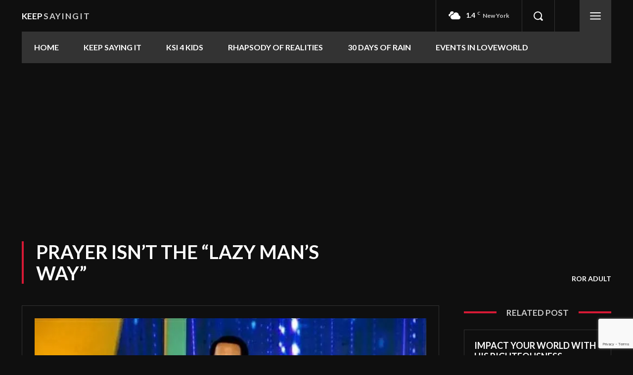

--- FILE ---
content_type: text/html; charset=utf-8
request_url: https://www.google.com/recaptcha/api2/anchor?ar=1&k=6LdaW6oiAAAAAFmmNGwS4qP67RMJU85Qy-I3qh6X&co=aHR0cHM6Ly9rZWVwc2F5aW5naXQuY29tOjQ0Mw..&hl=en&v=PoyoqOPhxBO7pBk68S4YbpHZ&size=invisible&anchor-ms=20000&execute-ms=30000&cb=mfdk7dpq73yy
body_size: 48757
content:
<!DOCTYPE HTML><html dir="ltr" lang="en"><head><meta http-equiv="Content-Type" content="text/html; charset=UTF-8">
<meta http-equiv="X-UA-Compatible" content="IE=edge">
<title>reCAPTCHA</title>
<style type="text/css">
/* cyrillic-ext */
@font-face {
  font-family: 'Roboto';
  font-style: normal;
  font-weight: 400;
  font-stretch: 100%;
  src: url(//fonts.gstatic.com/s/roboto/v48/KFO7CnqEu92Fr1ME7kSn66aGLdTylUAMa3GUBHMdazTgWw.woff2) format('woff2');
  unicode-range: U+0460-052F, U+1C80-1C8A, U+20B4, U+2DE0-2DFF, U+A640-A69F, U+FE2E-FE2F;
}
/* cyrillic */
@font-face {
  font-family: 'Roboto';
  font-style: normal;
  font-weight: 400;
  font-stretch: 100%;
  src: url(//fonts.gstatic.com/s/roboto/v48/KFO7CnqEu92Fr1ME7kSn66aGLdTylUAMa3iUBHMdazTgWw.woff2) format('woff2');
  unicode-range: U+0301, U+0400-045F, U+0490-0491, U+04B0-04B1, U+2116;
}
/* greek-ext */
@font-face {
  font-family: 'Roboto';
  font-style: normal;
  font-weight: 400;
  font-stretch: 100%;
  src: url(//fonts.gstatic.com/s/roboto/v48/KFO7CnqEu92Fr1ME7kSn66aGLdTylUAMa3CUBHMdazTgWw.woff2) format('woff2');
  unicode-range: U+1F00-1FFF;
}
/* greek */
@font-face {
  font-family: 'Roboto';
  font-style: normal;
  font-weight: 400;
  font-stretch: 100%;
  src: url(//fonts.gstatic.com/s/roboto/v48/KFO7CnqEu92Fr1ME7kSn66aGLdTylUAMa3-UBHMdazTgWw.woff2) format('woff2');
  unicode-range: U+0370-0377, U+037A-037F, U+0384-038A, U+038C, U+038E-03A1, U+03A3-03FF;
}
/* math */
@font-face {
  font-family: 'Roboto';
  font-style: normal;
  font-weight: 400;
  font-stretch: 100%;
  src: url(//fonts.gstatic.com/s/roboto/v48/KFO7CnqEu92Fr1ME7kSn66aGLdTylUAMawCUBHMdazTgWw.woff2) format('woff2');
  unicode-range: U+0302-0303, U+0305, U+0307-0308, U+0310, U+0312, U+0315, U+031A, U+0326-0327, U+032C, U+032F-0330, U+0332-0333, U+0338, U+033A, U+0346, U+034D, U+0391-03A1, U+03A3-03A9, U+03B1-03C9, U+03D1, U+03D5-03D6, U+03F0-03F1, U+03F4-03F5, U+2016-2017, U+2034-2038, U+203C, U+2040, U+2043, U+2047, U+2050, U+2057, U+205F, U+2070-2071, U+2074-208E, U+2090-209C, U+20D0-20DC, U+20E1, U+20E5-20EF, U+2100-2112, U+2114-2115, U+2117-2121, U+2123-214F, U+2190, U+2192, U+2194-21AE, U+21B0-21E5, U+21F1-21F2, U+21F4-2211, U+2213-2214, U+2216-22FF, U+2308-230B, U+2310, U+2319, U+231C-2321, U+2336-237A, U+237C, U+2395, U+239B-23B7, U+23D0, U+23DC-23E1, U+2474-2475, U+25AF, U+25B3, U+25B7, U+25BD, U+25C1, U+25CA, U+25CC, U+25FB, U+266D-266F, U+27C0-27FF, U+2900-2AFF, U+2B0E-2B11, U+2B30-2B4C, U+2BFE, U+3030, U+FF5B, U+FF5D, U+1D400-1D7FF, U+1EE00-1EEFF;
}
/* symbols */
@font-face {
  font-family: 'Roboto';
  font-style: normal;
  font-weight: 400;
  font-stretch: 100%;
  src: url(//fonts.gstatic.com/s/roboto/v48/KFO7CnqEu92Fr1ME7kSn66aGLdTylUAMaxKUBHMdazTgWw.woff2) format('woff2');
  unicode-range: U+0001-000C, U+000E-001F, U+007F-009F, U+20DD-20E0, U+20E2-20E4, U+2150-218F, U+2190, U+2192, U+2194-2199, U+21AF, U+21E6-21F0, U+21F3, U+2218-2219, U+2299, U+22C4-22C6, U+2300-243F, U+2440-244A, U+2460-24FF, U+25A0-27BF, U+2800-28FF, U+2921-2922, U+2981, U+29BF, U+29EB, U+2B00-2BFF, U+4DC0-4DFF, U+FFF9-FFFB, U+10140-1018E, U+10190-1019C, U+101A0, U+101D0-101FD, U+102E0-102FB, U+10E60-10E7E, U+1D2C0-1D2D3, U+1D2E0-1D37F, U+1F000-1F0FF, U+1F100-1F1AD, U+1F1E6-1F1FF, U+1F30D-1F30F, U+1F315, U+1F31C, U+1F31E, U+1F320-1F32C, U+1F336, U+1F378, U+1F37D, U+1F382, U+1F393-1F39F, U+1F3A7-1F3A8, U+1F3AC-1F3AF, U+1F3C2, U+1F3C4-1F3C6, U+1F3CA-1F3CE, U+1F3D4-1F3E0, U+1F3ED, U+1F3F1-1F3F3, U+1F3F5-1F3F7, U+1F408, U+1F415, U+1F41F, U+1F426, U+1F43F, U+1F441-1F442, U+1F444, U+1F446-1F449, U+1F44C-1F44E, U+1F453, U+1F46A, U+1F47D, U+1F4A3, U+1F4B0, U+1F4B3, U+1F4B9, U+1F4BB, U+1F4BF, U+1F4C8-1F4CB, U+1F4D6, U+1F4DA, U+1F4DF, U+1F4E3-1F4E6, U+1F4EA-1F4ED, U+1F4F7, U+1F4F9-1F4FB, U+1F4FD-1F4FE, U+1F503, U+1F507-1F50B, U+1F50D, U+1F512-1F513, U+1F53E-1F54A, U+1F54F-1F5FA, U+1F610, U+1F650-1F67F, U+1F687, U+1F68D, U+1F691, U+1F694, U+1F698, U+1F6AD, U+1F6B2, U+1F6B9-1F6BA, U+1F6BC, U+1F6C6-1F6CF, U+1F6D3-1F6D7, U+1F6E0-1F6EA, U+1F6F0-1F6F3, U+1F6F7-1F6FC, U+1F700-1F7FF, U+1F800-1F80B, U+1F810-1F847, U+1F850-1F859, U+1F860-1F887, U+1F890-1F8AD, U+1F8B0-1F8BB, U+1F8C0-1F8C1, U+1F900-1F90B, U+1F93B, U+1F946, U+1F984, U+1F996, U+1F9E9, U+1FA00-1FA6F, U+1FA70-1FA7C, U+1FA80-1FA89, U+1FA8F-1FAC6, U+1FACE-1FADC, U+1FADF-1FAE9, U+1FAF0-1FAF8, U+1FB00-1FBFF;
}
/* vietnamese */
@font-face {
  font-family: 'Roboto';
  font-style: normal;
  font-weight: 400;
  font-stretch: 100%;
  src: url(//fonts.gstatic.com/s/roboto/v48/KFO7CnqEu92Fr1ME7kSn66aGLdTylUAMa3OUBHMdazTgWw.woff2) format('woff2');
  unicode-range: U+0102-0103, U+0110-0111, U+0128-0129, U+0168-0169, U+01A0-01A1, U+01AF-01B0, U+0300-0301, U+0303-0304, U+0308-0309, U+0323, U+0329, U+1EA0-1EF9, U+20AB;
}
/* latin-ext */
@font-face {
  font-family: 'Roboto';
  font-style: normal;
  font-weight: 400;
  font-stretch: 100%;
  src: url(//fonts.gstatic.com/s/roboto/v48/KFO7CnqEu92Fr1ME7kSn66aGLdTylUAMa3KUBHMdazTgWw.woff2) format('woff2');
  unicode-range: U+0100-02BA, U+02BD-02C5, U+02C7-02CC, U+02CE-02D7, U+02DD-02FF, U+0304, U+0308, U+0329, U+1D00-1DBF, U+1E00-1E9F, U+1EF2-1EFF, U+2020, U+20A0-20AB, U+20AD-20C0, U+2113, U+2C60-2C7F, U+A720-A7FF;
}
/* latin */
@font-face {
  font-family: 'Roboto';
  font-style: normal;
  font-weight: 400;
  font-stretch: 100%;
  src: url(//fonts.gstatic.com/s/roboto/v48/KFO7CnqEu92Fr1ME7kSn66aGLdTylUAMa3yUBHMdazQ.woff2) format('woff2');
  unicode-range: U+0000-00FF, U+0131, U+0152-0153, U+02BB-02BC, U+02C6, U+02DA, U+02DC, U+0304, U+0308, U+0329, U+2000-206F, U+20AC, U+2122, U+2191, U+2193, U+2212, U+2215, U+FEFF, U+FFFD;
}
/* cyrillic-ext */
@font-face {
  font-family: 'Roboto';
  font-style: normal;
  font-weight: 500;
  font-stretch: 100%;
  src: url(//fonts.gstatic.com/s/roboto/v48/KFO7CnqEu92Fr1ME7kSn66aGLdTylUAMa3GUBHMdazTgWw.woff2) format('woff2');
  unicode-range: U+0460-052F, U+1C80-1C8A, U+20B4, U+2DE0-2DFF, U+A640-A69F, U+FE2E-FE2F;
}
/* cyrillic */
@font-face {
  font-family: 'Roboto';
  font-style: normal;
  font-weight: 500;
  font-stretch: 100%;
  src: url(//fonts.gstatic.com/s/roboto/v48/KFO7CnqEu92Fr1ME7kSn66aGLdTylUAMa3iUBHMdazTgWw.woff2) format('woff2');
  unicode-range: U+0301, U+0400-045F, U+0490-0491, U+04B0-04B1, U+2116;
}
/* greek-ext */
@font-face {
  font-family: 'Roboto';
  font-style: normal;
  font-weight: 500;
  font-stretch: 100%;
  src: url(//fonts.gstatic.com/s/roboto/v48/KFO7CnqEu92Fr1ME7kSn66aGLdTylUAMa3CUBHMdazTgWw.woff2) format('woff2');
  unicode-range: U+1F00-1FFF;
}
/* greek */
@font-face {
  font-family: 'Roboto';
  font-style: normal;
  font-weight: 500;
  font-stretch: 100%;
  src: url(//fonts.gstatic.com/s/roboto/v48/KFO7CnqEu92Fr1ME7kSn66aGLdTylUAMa3-UBHMdazTgWw.woff2) format('woff2');
  unicode-range: U+0370-0377, U+037A-037F, U+0384-038A, U+038C, U+038E-03A1, U+03A3-03FF;
}
/* math */
@font-face {
  font-family: 'Roboto';
  font-style: normal;
  font-weight: 500;
  font-stretch: 100%;
  src: url(//fonts.gstatic.com/s/roboto/v48/KFO7CnqEu92Fr1ME7kSn66aGLdTylUAMawCUBHMdazTgWw.woff2) format('woff2');
  unicode-range: U+0302-0303, U+0305, U+0307-0308, U+0310, U+0312, U+0315, U+031A, U+0326-0327, U+032C, U+032F-0330, U+0332-0333, U+0338, U+033A, U+0346, U+034D, U+0391-03A1, U+03A3-03A9, U+03B1-03C9, U+03D1, U+03D5-03D6, U+03F0-03F1, U+03F4-03F5, U+2016-2017, U+2034-2038, U+203C, U+2040, U+2043, U+2047, U+2050, U+2057, U+205F, U+2070-2071, U+2074-208E, U+2090-209C, U+20D0-20DC, U+20E1, U+20E5-20EF, U+2100-2112, U+2114-2115, U+2117-2121, U+2123-214F, U+2190, U+2192, U+2194-21AE, U+21B0-21E5, U+21F1-21F2, U+21F4-2211, U+2213-2214, U+2216-22FF, U+2308-230B, U+2310, U+2319, U+231C-2321, U+2336-237A, U+237C, U+2395, U+239B-23B7, U+23D0, U+23DC-23E1, U+2474-2475, U+25AF, U+25B3, U+25B7, U+25BD, U+25C1, U+25CA, U+25CC, U+25FB, U+266D-266F, U+27C0-27FF, U+2900-2AFF, U+2B0E-2B11, U+2B30-2B4C, U+2BFE, U+3030, U+FF5B, U+FF5D, U+1D400-1D7FF, U+1EE00-1EEFF;
}
/* symbols */
@font-face {
  font-family: 'Roboto';
  font-style: normal;
  font-weight: 500;
  font-stretch: 100%;
  src: url(//fonts.gstatic.com/s/roboto/v48/KFO7CnqEu92Fr1ME7kSn66aGLdTylUAMaxKUBHMdazTgWw.woff2) format('woff2');
  unicode-range: U+0001-000C, U+000E-001F, U+007F-009F, U+20DD-20E0, U+20E2-20E4, U+2150-218F, U+2190, U+2192, U+2194-2199, U+21AF, U+21E6-21F0, U+21F3, U+2218-2219, U+2299, U+22C4-22C6, U+2300-243F, U+2440-244A, U+2460-24FF, U+25A0-27BF, U+2800-28FF, U+2921-2922, U+2981, U+29BF, U+29EB, U+2B00-2BFF, U+4DC0-4DFF, U+FFF9-FFFB, U+10140-1018E, U+10190-1019C, U+101A0, U+101D0-101FD, U+102E0-102FB, U+10E60-10E7E, U+1D2C0-1D2D3, U+1D2E0-1D37F, U+1F000-1F0FF, U+1F100-1F1AD, U+1F1E6-1F1FF, U+1F30D-1F30F, U+1F315, U+1F31C, U+1F31E, U+1F320-1F32C, U+1F336, U+1F378, U+1F37D, U+1F382, U+1F393-1F39F, U+1F3A7-1F3A8, U+1F3AC-1F3AF, U+1F3C2, U+1F3C4-1F3C6, U+1F3CA-1F3CE, U+1F3D4-1F3E0, U+1F3ED, U+1F3F1-1F3F3, U+1F3F5-1F3F7, U+1F408, U+1F415, U+1F41F, U+1F426, U+1F43F, U+1F441-1F442, U+1F444, U+1F446-1F449, U+1F44C-1F44E, U+1F453, U+1F46A, U+1F47D, U+1F4A3, U+1F4B0, U+1F4B3, U+1F4B9, U+1F4BB, U+1F4BF, U+1F4C8-1F4CB, U+1F4D6, U+1F4DA, U+1F4DF, U+1F4E3-1F4E6, U+1F4EA-1F4ED, U+1F4F7, U+1F4F9-1F4FB, U+1F4FD-1F4FE, U+1F503, U+1F507-1F50B, U+1F50D, U+1F512-1F513, U+1F53E-1F54A, U+1F54F-1F5FA, U+1F610, U+1F650-1F67F, U+1F687, U+1F68D, U+1F691, U+1F694, U+1F698, U+1F6AD, U+1F6B2, U+1F6B9-1F6BA, U+1F6BC, U+1F6C6-1F6CF, U+1F6D3-1F6D7, U+1F6E0-1F6EA, U+1F6F0-1F6F3, U+1F6F7-1F6FC, U+1F700-1F7FF, U+1F800-1F80B, U+1F810-1F847, U+1F850-1F859, U+1F860-1F887, U+1F890-1F8AD, U+1F8B0-1F8BB, U+1F8C0-1F8C1, U+1F900-1F90B, U+1F93B, U+1F946, U+1F984, U+1F996, U+1F9E9, U+1FA00-1FA6F, U+1FA70-1FA7C, U+1FA80-1FA89, U+1FA8F-1FAC6, U+1FACE-1FADC, U+1FADF-1FAE9, U+1FAF0-1FAF8, U+1FB00-1FBFF;
}
/* vietnamese */
@font-face {
  font-family: 'Roboto';
  font-style: normal;
  font-weight: 500;
  font-stretch: 100%;
  src: url(//fonts.gstatic.com/s/roboto/v48/KFO7CnqEu92Fr1ME7kSn66aGLdTylUAMa3OUBHMdazTgWw.woff2) format('woff2');
  unicode-range: U+0102-0103, U+0110-0111, U+0128-0129, U+0168-0169, U+01A0-01A1, U+01AF-01B0, U+0300-0301, U+0303-0304, U+0308-0309, U+0323, U+0329, U+1EA0-1EF9, U+20AB;
}
/* latin-ext */
@font-face {
  font-family: 'Roboto';
  font-style: normal;
  font-weight: 500;
  font-stretch: 100%;
  src: url(//fonts.gstatic.com/s/roboto/v48/KFO7CnqEu92Fr1ME7kSn66aGLdTylUAMa3KUBHMdazTgWw.woff2) format('woff2');
  unicode-range: U+0100-02BA, U+02BD-02C5, U+02C7-02CC, U+02CE-02D7, U+02DD-02FF, U+0304, U+0308, U+0329, U+1D00-1DBF, U+1E00-1E9F, U+1EF2-1EFF, U+2020, U+20A0-20AB, U+20AD-20C0, U+2113, U+2C60-2C7F, U+A720-A7FF;
}
/* latin */
@font-face {
  font-family: 'Roboto';
  font-style: normal;
  font-weight: 500;
  font-stretch: 100%;
  src: url(//fonts.gstatic.com/s/roboto/v48/KFO7CnqEu92Fr1ME7kSn66aGLdTylUAMa3yUBHMdazQ.woff2) format('woff2');
  unicode-range: U+0000-00FF, U+0131, U+0152-0153, U+02BB-02BC, U+02C6, U+02DA, U+02DC, U+0304, U+0308, U+0329, U+2000-206F, U+20AC, U+2122, U+2191, U+2193, U+2212, U+2215, U+FEFF, U+FFFD;
}
/* cyrillic-ext */
@font-face {
  font-family: 'Roboto';
  font-style: normal;
  font-weight: 900;
  font-stretch: 100%;
  src: url(//fonts.gstatic.com/s/roboto/v48/KFO7CnqEu92Fr1ME7kSn66aGLdTylUAMa3GUBHMdazTgWw.woff2) format('woff2');
  unicode-range: U+0460-052F, U+1C80-1C8A, U+20B4, U+2DE0-2DFF, U+A640-A69F, U+FE2E-FE2F;
}
/* cyrillic */
@font-face {
  font-family: 'Roboto';
  font-style: normal;
  font-weight: 900;
  font-stretch: 100%;
  src: url(//fonts.gstatic.com/s/roboto/v48/KFO7CnqEu92Fr1ME7kSn66aGLdTylUAMa3iUBHMdazTgWw.woff2) format('woff2');
  unicode-range: U+0301, U+0400-045F, U+0490-0491, U+04B0-04B1, U+2116;
}
/* greek-ext */
@font-face {
  font-family: 'Roboto';
  font-style: normal;
  font-weight: 900;
  font-stretch: 100%;
  src: url(//fonts.gstatic.com/s/roboto/v48/KFO7CnqEu92Fr1ME7kSn66aGLdTylUAMa3CUBHMdazTgWw.woff2) format('woff2');
  unicode-range: U+1F00-1FFF;
}
/* greek */
@font-face {
  font-family: 'Roboto';
  font-style: normal;
  font-weight: 900;
  font-stretch: 100%;
  src: url(//fonts.gstatic.com/s/roboto/v48/KFO7CnqEu92Fr1ME7kSn66aGLdTylUAMa3-UBHMdazTgWw.woff2) format('woff2');
  unicode-range: U+0370-0377, U+037A-037F, U+0384-038A, U+038C, U+038E-03A1, U+03A3-03FF;
}
/* math */
@font-face {
  font-family: 'Roboto';
  font-style: normal;
  font-weight: 900;
  font-stretch: 100%;
  src: url(//fonts.gstatic.com/s/roboto/v48/KFO7CnqEu92Fr1ME7kSn66aGLdTylUAMawCUBHMdazTgWw.woff2) format('woff2');
  unicode-range: U+0302-0303, U+0305, U+0307-0308, U+0310, U+0312, U+0315, U+031A, U+0326-0327, U+032C, U+032F-0330, U+0332-0333, U+0338, U+033A, U+0346, U+034D, U+0391-03A1, U+03A3-03A9, U+03B1-03C9, U+03D1, U+03D5-03D6, U+03F0-03F1, U+03F4-03F5, U+2016-2017, U+2034-2038, U+203C, U+2040, U+2043, U+2047, U+2050, U+2057, U+205F, U+2070-2071, U+2074-208E, U+2090-209C, U+20D0-20DC, U+20E1, U+20E5-20EF, U+2100-2112, U+2114-2115, U+2117-2121, U+2123-214F, U+2190, U+2192, U+2194-21AE, U+21B0-21E5, U+21F1-21F2, U+21F4-2211, U+2213-2214, U+2216-22FF, U+2308-230B, U+2310, U+2319, U+231C-2321, U+2336-237A, U+237C, U+2395, U+239B-23B7, U+23D0, U+23DC-23E1, U+2474-2475, U+25AF, U+25B3, U+25B7, U+25BD, U+25C1, U+25CA, U+25CC, U+25FB, U+266D-266F, U+27C0-27FF, U+2900-2AFF, U+2B0E-2B11, U+2B30-2B4C, U+2BFE, U+3030, U+FF5B, U+FF5D, U+1D400-1D7FF, U+1EE00-1EEFF;
}
/* symbols */
@font-face {
  font-family: 'Roboto';
  font-style: normal;
  font-weight: 900;
  font-stretch: 100%;
  src: url(//fonts.gstatic.com/s/roboto/v48/KFO7CnqEu92Fr1ME7kSn66aGLdTylUAMaxKUBHMdazTgWw.woff2) format('woff2');
  unicode-range: U+0001-000C, U+000E-001F, U+007F-009F, U+20DD-20E0, U+20E2-20E4, U+2150-218F, U+2190, U+2192, U+2194-2199, U+21AF, U+21E6-21F0, U+21F3, U+2218-2219, U+2299, U+22C4-22C6, U+2300-243F, U+2440-244A, U+2460-24FF, U+25A0-27BF, U+2800-28FF, U+2921-2922, U+2981, U+29BF, U+29EB, U+2B00-2BFF, U+4DC0-4DFF, U+FFF9-FFFB, U+10140-1018E, U+10190-1019C, U+101A0, U+101D0-101FD, U+102E0-102FB, U+10E60-10E7E, U+1D2C0-1D2D3, U+1D2E0-1D37F, U+1F000-1F0FF, U+1F100-1F1AD, U+1F1E6-1F1FF, U+1F30D-1F30F, U+1F315, U+1F31C, U+1F31E, U+1F320-1F32C, U+1F336, U+1F378, U+1F37D, U+1F382, U+1F393-1F39F, U+1F3A7-1F3A8, U+1F3AC-1F3AF, U+1F3C2, U+1F3C4-1F3C6, U+1F3CA-1F3CE, U+1F3D4-1F3E0, U+1F3ED, U+1F3F1-1F3F3, U+1F3F5-1F3F7, U+1F408, U+1F415, U+1F41F, U+1F426, U+1F43F, U+1F441-1F442, U+1F444, U+1F446-1F449, U+1F44C-1F44E, U+1F453, U+1F46A, U+1F47D, U+1F4A3, U+1F4B0, U+1F4B3, U+1F4B9, U+1F4BB, U+1F4BF, U+1F4C8-1F4CB, U+1F4D6, U+1F4DA, U+1F4DF, U+1F4E3-1F4E6, U+1F4EA-1F4ED, U+1F4F7, U+1F4F9-1F4FB, U+1F4FD-1F4FE, U+1F503, U+1F507-1F50B, U+1F50D, U+1F512-1F513, U+1F53E-1F54A, U+1F54F-1F5FA, U+1F610, U+1F650-1F67F, U+1F687, U+1F68D, U+1F691, U+1F694, U+1F698, U+1F6AD, U+1F6B2, U+1F6B9-1F6BA, U+1F6BC, U+1F6C6-1F6CF, U+1F6D3-1F6D7, U+1F6E0-1F6EA, U+1F6F0-1F6F3, U+1F6F7-1F6FC, U+1F700-1F7FF, U+1F800-1F80B, U+1F810-1F847, U+1F850-1F859, U+1F860-1F887, U+1F890-1F8AD, U+1F8B0-1F8BB, U+1F8C0-1F8C1, U+1F900-1F90B, U+1F93B, U+1F946, U+1F984, U+1F996, U+1F9E9, U+1FA00-1FA6F, U+1FA70-1FA7C, U+1FA80-1FA89, U+1FA8F-1FAC6, U+1FACE-1FADC, U+1FADF-1FAE9, U+1FAF0-1FAF8, U+1FB00-1FBFF;
}
/* vietnamese */
@font-face {
  font-family: 'Roboto';
  font-style: normal;
  font-weight: 900;
  font-stretch: 100%;
  src: url(//fonts.gstatic.com/s/roboto/v48/KFO7CnqEu92Fr1ME7kSn66aGLdTylUAMa3OUBHMdazTgWw.woff2) format('woff2');
  unicode-range: U+0102-0103, U+0110-0111, U+0128-0129, U+0168-0169, U+01A0-01A1, U+01AF-01B0, U+0300-0301, U+0303-0304, U+0308-0309, U+0323, U+0329, U+1EA0-1EF9, U+20AB;
}
/* latin-ext */
@font-face {
  font-family: 'Roboto';
  font-style: normal;
  font-weight: 900;
  font-stretch: 100%;
  src: url(//fonts.gstatic.com/s/roboto/v48/KFO7CnqEu92Fr1ME7kSn66aGLdTylUAMa3KUBHMdazTgWw.woff2) format('woff2');
  unicode-range: U+0100-02BA, U+02BD-02C5, U+02C7-02CC, U+02CE-02D7, U+02DD-02FF, U+0304, U+0308, U+0329, U+1D00-1DBF, U+1E00-1E9F, U+1EF2-1EFF, U+2020, U+20A0-20AB, U+20AD-20C0, U+2113, U+2C60-2C7F, U+A720-A7FF;
}
/* latin */
@font-face {
  font-family: 'Roboto';
  font-style: normal;
  font-weight: 900;
  font-stretch: 100%;
  src: url(//fonts.gstatic.com/s/roboto/v48/KFO7CnqEu92Fr1ME7kSn66aGLdTylUAMa3yUBHMdazQ.woff2) format('woff2');
  unicode-range: U+0000-00FF, U+0131, U+0152-0153, U+02BB-02BC, U+02C6, U+02DA, U+02DC, U+0304, U+0308, U+0329, U+2000-206F, U+20AC, U+2122, U+2191, U+2193, U+2212, U+2215, U+FEFF, U+FFFD;
}

</style>
<link rel="stylesheet" type="text/css" href="https://www.gstatic.com/recaptcha/releases/PoyoqOPhxBO7pBk68S4YbpHZ/styles__ltr.css">
<script nonce="98R2N7OJaHMhCyxpaNBD_Q" type="text/javascript">window['__recaptcha_api'] = 'https://www.google.com/recaptcha/api2/';</script>
<script type="text/javascript" src="https://www.gstatic.com/recaptcha/releases/PoyoqOPhxBO7pBk68S4YbpHZ/recaptcha__en.js" nonce="98R2N7OJaHMhCyxpaNBD_Q">
      
    </script></head>
<body><div id="rc-anchor-alert" class="rc-anchor-alert"></div>
<input type="hidden" id="recaptcha-token" value="[base64]">
<script type="text/javascript" nonce="98R2N7OJaHMhCyxpaNBD_Q">
      recaptcha.anchor.Main.init("[\x22ainput\x22,[\x22bgdata\x22,\x22\x22,\[base64]/[base64]/[base64]/[base64]/[base64]/UltsKytdPUU6KEU8MjA0OD9SW2wrK109RT4+NnwxOTI6KChFJjY0NTEyKT09NTUyOTYmJk0rMTxjLmxlbmd0aCYmKGMuY2hhckNvZGVBdChNKzEpJjY0NTEyKT09NTYzMjA/[base64]/[base64]/[base64]/[base64]/[base64]/[base64]/[base64]\x22,\[base64]\x22,\[base64]/DkMOCw4vDgXYWMsOwwq7Du3zCqXNeN8KibGrDjsKtYh7CoxbDrMKgH8OHwrphESvCpSTCqjtvw5TDnGTDhsO+wqIFAS5/[base64]/DhsOhwo8+Q04fwqvCkm43F3I/wpR6XsKeRcOMOkFhWMOuKCLDnH3ChRM0EitLS8OCw4/Cu1dmw60MGkcUwolnbHrCiBXCl8OuUEFUVMOOHcOPwrkGwrbCt8KfQHBpw73Ckkx+wqcDOMOVRwIgZgU0QcKgw6XDi8OnworCm8OOw5dVwqlmVBXDnsKndUXCtiBfwrFDc8KdwrjCssKvw4LDgMO5w7Qywps/w7fDmMKVIsKiwobDu3BOVGDCp8Oqw5R8w5wSwooQwrzCtiEcZTBdDnpdWsOyNcOGS8KpwrrCscKXZ8OTw7xcwoVHw6MoOAjCngwQdT/CkBzCiMKnw6bClntJQsO3w6/Cv8KMS8Olw4HCukFAw77Cm2APw4J5McKXC1rCo11IXMO2KsKXGsK+w74hwpsFV8OYw7/CvMO2YkbDiMKrw6LChsK2w4lJwrMpankLwqvDmUwZOMKeYcKPUsO5w50XUx/[base64]/ClsOqMGzCnFfDgcO/[base64]/DisKnHMOAwp5Zw5QhwrzDv8K+w6cwwpTCmcKlasOvw7ZUw4ABOMOFVTvCi1XCiFdJw4zClsKPJBPCvWchLkDCsMK8V8O/[base64]/L3/DoMOpwo1aIVbDt2NDAnYcwqFDw5nCjTJWQ8Otw7hKfsKZfWZzw6IUXMKhw5U2wod+BkhrYMOQwr9qVE7DhMKMPMKMw6QyFsOLwrUlWFHDoG7CuzLDti/Ds0tPw41wYcOIw50Mw7QdXXPCj8O5IsK6w5jDvEfDuQRkwqHDglTDnA/CjMO3w4rCtjI2V2LDssORwp9SwpdgIsKSKUbCksKcwrPDsj83AVHDucOsw6hvNH7CqsOCwol1w7fDuMO2cn5dZ8Oiw4h9wpjDnsO7YsKkw7zCucOTw6BnXFlOwrfCiGzCpsODwqzCvcKDBcOKwrfCniF3wprCj2Icwr/CvVQtwqMhwrjDmjsQwpUgw4/CrMOBfyXDoWDDnh/CkjVHw4zCkELCvSrDhWHCqcOvw4zCrUAMdsOLwo3Dn1duwq3CgjHCoiDDk8KQV8KffVvCncOIw7fDiELDqE0pwq0awqDDqcKGVcKycsObKMOyw6lbwqxJwr0iw7Urw6jDjgjDssKnwrfCtcK7woHCgcKtw7EXCnbCu0dKwq0GP8KAw68/bcORPyV4wr0Ewpp3wqfDniTDmQrDhQHDpWgeeB9yNsKvXBDCn8OFwrt8LcOlBcONw5nCoUXCmsODdMOQw50SwoAdHQ1cw75Kwq01OMO2eMK2e0Rjw5zDhcOXwojCt8OKPMOxw5PDvMOPasKRKmfDkCfDmBfCi1fDnMOIwo7Ds8O/w4jCuzNGEA4lUsKtw4TCkidswo12XQHDkivDmcOXwonCtjDDvnbClcKkw53DssKPw7XDiw0ZfcONYMKNMBrDvC7DpE/[base64]/w7vDpSDDmMKDDsKxwoNmw7zCm0zDuFHDgVAow6RnZMOTKV7DjsKFw6dNcMKFFm7Crycgw5XDk8OfU8KlwopGFMOEwpF5RsOsw4QQMsOWE8OJbgJtwqTDnwzDhMOmFcKHwp7CicORwoBgw6PCtG/CgcOgw7nDhljDv8Kzwr5Nw4LDr1RSwr9bAGvCoMK9wonCuHAJRcOsHcO1JBsnfGTDl8Kzw5rCrcKKwrNtwrfDk8O0Xhg3w7/[base64]/Doj4BwrojFR7Clnxcw4VMBUAIHSvCvBFdORlNw4FmwrYUw4HCtsKgw7/DpGzCnS51w4/[base64]/Dt2Ygw51XRilCUCYUw7pxYTt2w5jCngZ0bsKFcsK1O1xhGEDCtsKswoRFw4LDuUoCwonCkARNN8KuTsK/SlHCgG3Dv8KXFMKEwqvDqMObAcKjasKiNAYSw6pxwr/DlQlPdcO2wrEKwp7CgMKwG3PDv8OKwo0iIHrCu3xcwo7CjnvDqMOWHMO+ecOPesO4BBzDsxgqTcKnc8ObwpXDvEx7HMOYwr5OOi7CucKfwqbDtcOsGmEywpjCtn/DtAQhw64Pw5cDwpXCkxEuw5A7w7Fow4DDmMOXwpkcGFFWNlFxHHrCmTvCq8OawrE4w5FhVMKbwrV9TWNTw5Mowo/Cg8KKwqk1LjjDo8OtFsONY8O/w6bCgsOuQRjDtQgDAcKxb8OswqfCoj0OLzUqBMOnSsKiA8KjwqhpwqjCiMKqITnCvsKowoVLwokaw7XCikg7w7sDbjwzw4TCuWIUOUEjw4XDmVo5PE3DocOWFB7CgMOWwpMJw4llQsO/[base64]/DtsO8w5nDs8K/VMOHN8O5w4FuwrMCOF5rQcOBDcOzwo4QX3JKN3ADPMKocVFJUirDu8K8wp48wroCFwvDgMOyZ8O4K8Kkw6DDsMKoEy9gwrDCtA10wqVPFcK1bcKtwoHChWbCsMO1KsKcwoRsdinDu8Oow6dNw483wqTCtsOFS8KrQHdQZMKJw5/CuMOxwo47aMOxw4vCvsK2fHJsR8KSw6c/[base64]/DlR4cw7jDn2Vyw6nCjA40w7nDiBE5TTdqUF7DlcOHLj9ZWMKyUjIbwrNuJwEnZnciIl0/wrTDq8KFwqXCtlfCoAkwwr4Fw7bCjWfCk8O9w74IHCY/J8Ojw6HCnwl3w7HDqMKOZgjCmcOcW8OYw7QAwovDjkw4YQ0MNEXCkmJ6NcOTwooUw7t4wplLwrnCssOLw4BbVlUfRcKgw4kQUMKEecOKVBnDtnUJw5PCmGrDqcK1S0/DmsOnwp/Dtmc+wpPCj8KeacOgwq3DlGUqBwHCtsKlw6TCncKEZQsMVkkENsKvw6vCjcKiw5rDgAjDlinCnsK6w4zDuFJJXsK6eMOkRA1NWMO7wo4UwqQ5dGrDocO4QBNECsKHw6PDggg/wqpgLC5gX2jCqz/CvsOhw6bCtMK2AgzCkcKzw6LCncOpOTVaB3/[base64]/OwwPBk/CkABWMDtwOsKzw5Qzwq8+RXdDFcONwplkR8OWwrlMa8OGw7Amw4/CjQ3CoipmFMK+wq7CsMKlw5LDgcONw6HCqMK8w5LCj8KGw6ZQw48pIMOva8K8w6Jsw47CllpzB0ERK8OQKR50Z8KXaCjCtgtjDn0Uwq/Cp8Odw7/CtsKcSMOmJsKDYmVjw4pkwrjCqlIgPMKfW0PDm1rCo8KEAULCncKZIMOpdF5/HsOvf8OfGXjDnTZawrIswpUwe8Ogw4XCtcONwozCq8Ohw6sYwrlGw7vChEbCucOZwoPCqjvCmMOrwosqa8KpDQ/Cl8KMLMOqS8OXw7bCm2jDt8KkdsKoWHUVw7/CqsKew74yXcKgw4XCpU3DjcOMLcOaw4N+w6nDt8OXwq7DhnJBw44CwovDoMK7OsOzw7rCqsKuVsOXPQ14w4NxwpNGw6HCjDrCrcKhNj0Jw7HCmcKkUwUow4/CicO9w4Ekwp3DocOlw4PDhkdSdUzCjBoOwrfDpsOBHyrDq8OXSsK3Q8OZwrTDmxpMwrfCmhJyE0PCnsOxd3ljMRBEw5dUw7FsFsKqa8K+eQsmBk7DnMKIegsDwoIOw7dMI8OVFHMQwo7DiwxOw7nCp1JVwr/CpsKvdhB6f28cAyUTwoPCu8Oowo4bwpfDj0zCnMKAJsK3dXbCjsKMJ8KIwrrDn0DCisOMc8OrR1vCh2PDscO2KXDDhx/DkMOKXsKrEQg3RnoQPXTCj8KRw6Upwqt7YjJlw6TCisKxw4LDrcK8w7/CjiwFCcO5PhvDsCRGw6fCscOGUcOfwpfDnRbDk8KlwrJlE8KZwpPDq8KjQQINd8Ksw5zCoXUoeEx2w7zDr8KIw5M6VB/CnsKZw6/DhMK2wovCgmxbwq5Ywq3Dlk3DmMO1aVRFPDMUw4lCY8Kbw5R1YljDvsKcwqHDvnI5E8KGf8KEwr8Gw6t1IcKzFUTDmgAuYMKKw7ZAwpM7bC1lwqU+RH/CiwLDucKyw5VXEsKNeGXDqsOwwonCnwjCt8OWw7bCvcO2W8OTCGXCjcKrw5jCrBg7Z0nCu0zDjjrCucKSd0EzfcOOP8OLFHY6HC4qw6lDXgHCn1ogLFV4CsOYczrClcOrwr/DnxoyU8O2WT7DukTDp8KxIDZiwp9tElLCtXxtw6bDkwvDlMK4fSXCpsOhw6s8OMObVMOnRELCsD0SwqbCnADDp8KVwqvDl8K6GEt9woJ9w4ExDcK6K8Omw4/CgDpHw6DDk2wWw7zDlX7Du1IFwpJafMKVe8OtwpIiNkrDjRYec8OHLU/[base64]/dxjDrGkAeTtALX3ChU/Dh8OyL8KiYsOQCCLDoGvDkh/DjwhJw70bGsOTHcOZw6/[base64]/DkcO/[base64]/DpMOoXMOjZcKhwo15w4XDsRjDlhJ2Q8KwacOpImVQNMK6XsOCwrwSacOVHFDCkcKFw4XCpMONck3CuhIWS8KPdnzClMKJwpQKw6o6fm4bW8OnI8Kbw7TDuMO/w4PCn8OSw6nCoULDpsK9w7gDPj/CkW3CpcKeUMOkw7zDk3dGw6/[base64]/wqPDjUnCuC/CnMO8w6HDj3HDhMO5RFnDlBZNwpAlE8OudVzDgHLCqGhVP8OpDDTChA5gw4LCrT4Lw5LCjz/[base64]/[base64]/DkWDCj8Ogwrlzw7FDwq7CtlRNImZbw7ZjehXCvSUbUB7CmBbCrnJYBh8TD1LCv8OaNcOAdMOjw4zCsybDnMK0H8OYw7t2dcOmHUrCvMK4ZG5gPcOgPUPDucOedzrCicK3w5/[base64]/CnsO/woMqIsOvBXXDpBHDqMO3wrrDoH7CjGnDs8OQw4/Cry/CuRHDjgvCscKDwo7ClcKeLsKVwqB8DsOsUMOjKsOoeMK4w7g6w5waw7TDpsK8wpJhNsOzwrvDp39UPMK4w5tFw5MJw5Zlw61oUcKOBsOQGMO9MxQ7aRgjRSHDsjTDpMKJEsOFwpxTajACIcOGw6rDvTXDgHsRBMKgw6rCpMO8w57DqcKnccK/w6PDsT/Dp8OWwqDDrzUEf8OHwpR3woM+wqYRwo0SwqlzwoxyAwJwG8KNdMK5w4pXaMKFwonDqsKWw4nDuMK8AcKWHh7Dq8KyDS16N8OQITHDi8KlP8OOJBwjEMOqG2oSwqnDpDgVCsKgw75zwqLCnMKQwpbCtsK+w5/CgDLCjVzCncK7JXVEYxJ/wojCn0TCiEnCqQfDs8KBw7I0wqwdw6JoWFR8ejTCnHoFw7Apw6x6woTDnXDDvgbDi8KeKlFew4LDssOjw53CoB7CpMOlbcOJw5xfwoAMRwV9f8KwwrPDkMOywpjCncKJNsOGM03Clh8EwojCtcO+PMKzwrZywpt6DcOIwpheRn/CosOcwodGUcK/MSTCscOzUyYLV2EfaErCkU9cNm3DmcKQFE5ff8OrScKvw5rCoF3CqcOrwq0/w4vCgkvCiMKHLkTChsOofsKRPlvDhlfDoVN9woRpw41XwrXCrnnDjsKES33CksOLQk7DuxPCiFI/w63DjBlgwocEw4fCpGklwrAabMKLJMKCwo/DnCZcw7bCgsOYTcO6wrRbw4USwoDCjB4LDHPCuF3CkMKxw4DCpQPDqWgUZhopMMKuwqpwwqXDqcKtwr/DnQzDuBEGwolAWcKMwpDDqcKSw6rCqzYPwppnF8KRwpTCmMO+KEcDwpsgCMOSYsKnw5h+ZyLDunYOw5PCvcOaZzEhKXHCncK8IMO9wqvDm8KeF8KCw6cAFcOwKxzCqAfDlMK+E8ONw7/CoMKWwpl7QzsWw5dQainDj8O1w6I5MCnDojLCucKDwpkhdiYaw67ClV44wp0YCSrDj8OTw6rDg3VLw4w+wqzCom/DoyNdw73DixHDjMKWw6EBdcKxwr/[base64]/[base64]/[base64]/CuzBDw5fCjsK+YsOACwHDtMK+wrFTWzDCuMK9bld/[base64]/w6nDpEzDpcOzdBIdKS8ATzQ9BsKnw5bCtQBPaMOgw6kdAcKAZRbCr8Oaw53Cm8OFwqh1G3whCVEyUkpPV8O/w5oFCwfCkMOYBcOtw5ccQkvDvCXCvnHCvsKtwqHDt1hZWnwbw7tpNzrDsSR/wosOCsKpw4/DuVTCusK5w4FAwr/CkcKHYsK1b2fCp8OWw7bCnMOJfMORwqDCn8KCw7orwoxlwpdRwpzDisKLw4sgw5LDrMKOw5PClQdpFsOySMKgQXbDh2oMw47Cpl8rw6rCti5uwoIew4rCmi7Dn0xsIcKvwrJjFMO4H8KPBMKtwpgXw5TDtD7CscOHDmAgDiXDo27ChwRCwolQSMOrGkxdT8O/wrbCokpewrtOwpvCgBpSw5TCo2sZXkfChMObwqAlRcO+w6LCpcOYwpB3EUjDgE04MVYnLMOSLklYcVbCgsOdVDFQXk8Nw7nCjsOow4PChMOnf2dNGcOTwolgw4Ezw7/[base64]/CkQ3DkcKtwo3DmMKXw4lcc2jCkcK2w5xOXTXDqsKAWjFzwqY+VlwdOsObw57DmcKZw791wqomaXPDhQNOBsOfw49GQcOxw58Cwr8sM8K+wqA+Ty0Rw5NbRcKSw6JfwpfCpsKmIn3ClcKXGhwkw740w7BCXR3Cj8OUK23DkgYRSGgMZCo8w5RuWBTDlw/[base64]/CqULDv8KTBsOcKmDCrwzCuMO8w7zCh1RpcsOwwqltJ1ZFfkHCkm8gecKRw7NFwrhBYRPCvEzCpTEewpNYwojDkcOvwo/CvMOrKC0AwrE3IcKJfUkfDQHCpWRaZgNSwoordEdVeG9beWBkLx0xwqQ3JVrCgcOgecKuwpvDshHDmsOUBcO8Wl9rwo/DucKzHwADwpxtbsKVw4PCqiHDr8KiXiTCiMKVw77Dg8K5w71mwp/[base64]/Ctw3CosOVwr7DnFlhe03Ct8Ojw4rCu8OwwrbCpjwCwqfDqsOqwrFvw4gzwoQpS1E/w6rCisKAGyrDpMOkVh/[base64]/CoFENScOvw7ggSSDCocO9eMKjM8KyQsK2M8OUw7fDnXDCg3jDkFYxPsKEZ8O/[base64]/Ct8K1cm55w67DshnCl2bDlsOwVR4qw6rCnjE7wrnCo1oJHETDq8OBw5k3wp3CjMKOwoEFwo1HXMOtw7PCvHTCtsOEwqXCiMOxwrNow40sIWLDlD1+w5NFwpNLWh3CiQRsGMOXEDwNeR3DmsKFwovCslDCtMO1w4EHA8KmI8O/wpEHw7DCmcK3TsKowrgww4U7w4hceXrDpil1wpELw4kRwprDnMOdBcOMwrXDiTIvw446UcO9Ql3ClBJRw4YeAkFMw7PCjV8CcMO9NcOddcKCUsKSYmrDtQHDuMOIQMKBPFDDsi/[base64]/DuE7DgcOnN8ODw4/DncOlw6JVw4Zyw59nbxLCv8K0GcOeNsOXQFzDj0DDgMKzw7XDrFA/wphCw7PDicOZwrFewoXCp8KZH8KFcMKve8KrTWrDg39pwpXCt0N8UAzCmcO3QiV7FcOHCcKSw6QyHy7Cg8OxPsKCI2/[base64]/w61bwrvCvMOHw6fCjcO4w4bCh8OFaMK/[base64]/DtUfCm8Ouw6llWVdAG8K2wo81N8KUwpfDmMOePjHDu8ONc8OAwoTCqcOcasKtNSokYC/ChcOLTMKiQ2xzw5XCiwUHJcOpMDtLwonDpcKMV3XCo8KQwolyMcKDMcK0wpB3wq1qf8OcwpobPlAbdwtCMwPCr8O3UcKZMULCqcKJAsKLG1ktwozDu8ODHMOUJz7DpcOowoNgE8KRwqVkw6YYDB9TD8K9U0LCr1/CoMOxWMKsIAPCsMKvwp84woZuw7XDt8OEw6DDv3ALwpAJwpcYL8K0AsONHhYwHsKGw53Crx51TkzDr8OFcRZBfMOFcB82woVbV17CgcKOLsK9UzjDonTDrFcdM8OQwqsHTjglEHTDh8ONF1vCkMOQwp9/KcK+wo3DsMOjdMOKfcOMwpHCgsKcwpzDrUpww4PCuMKgaMKeR8KCUcKuHmHCuy/DjsO0EcKLOhMFwqZDwrTCpwzDlGsNHMK+HD3CilIkw7w5PW3DjxzCgVjCp2DDr8Osw5TDh8OUwoPCpz7DvU/DlcOQwrV7YcOqw6M8w7jChVJLwowJIDbDvWrDgcKIwrx1UmXCqgnDhcKEFULDtVYGD1oiwpA2AsKgw7/CvMOEe8KeWxR3eCAVwoRLw57CkcOTOURIbcK2w4M5w69FZkUrHG/[base64]/WcKAPSltYA0BcmNAd8OAXcKUwoTCucKXwqYKw6TCk8Ogw5xiUsOQdsOrLsOQw5IHw6DCisO5wp7DvcOhwrpdBkzCuU/CrcO5UHXCl8KVw5XCiR7DmlLCgcKCwrJlAcObFsO4w5XCoy/DszBBwrvDhsK5Y8OYw7bDnMORw5BWGsObw5TDn8OQD8KLwp9MRMK9aB3Dq8Kpw5LClxsxw6LCqsKjWl7Dl1nDv8Kcw4lEw54+LMKhwoh5dsORZArCmsKDFQ3CvkTDri9raMOuRkjDtVLChSnCpVvCg3TCq0oIQcKnXMKHwo/DqMKKwpvChi/CmlXCrmDCpsK9w4kvGT/[base64]/UsK9wpkQwqfDicO0woACw7DDkBDDjBTClcOdIkA8GsOFR8OpN08+wqdxwq95wo0Cwoohw73CvjLCncKIGMK+w6wdw4DCtMKSW8K3w4zDqhNUTgbDoTHCoMOEXsK2K8OmZQdhwpFCw5DCl2ZfwrnDlGMWbcOZTzDDqMK0KsOUVUdKE8Kaw5Yqw74bw5/DtBzDuSVJw5krQFjChcOvw5bDtcOxwoAXLHkYw5k2w4jCucO0w44rwo0cwo/[base64]/DiMOKOsKNfFUUS3EYwptVXcObw7rDqVldB8KxwrIVw64KI3rCp01hTnM9PzvCsSdSZSTCh3DDk0dnw7DDkmhaw5XCv8KNDiZgwpXCmcKbw7Vnw6hlw59WXsO+wqLCtXLDh1nCoCNmw6vDi0PDk8KIwrQvwoocb8K9wrbClsOlwptQw74ew4TDsC/[base64]/DucOKw5XDr1jDt2jDn3bCusKRw7R2w6A+IVoKPsKzwq/Cq2/Ch8OjwpjCjxJKBw9zQTvDoV1awoXDgCpaw4BaOXTDm8Orw7rDh8K9SXfCgVXCucKFO8OaBkgEwonDqcOWwoHCknERA8O3LsORwprCmnfCozXDs0rCnjzCknMiDcK1bEB4ODgzwpRBJcOvw6kkQ8KibRMzLmzDnSPClcK/KwzCkiE3BsKYCkXDqsOFCUjDpcOUZcODDCg6w7HDvMOeTSvCgsOYWm/Ds0sZwrNKwq5twrUIwqIGwpYpSynDujfDhMOWHis0BhvCnMKQwocvKXfDqsO4Zi3CuDTDhcK8BsKRB8KkLMOpw6cXwqXDkEDCoh/DtxQDw5jCrcO+dTt2w7teYcOWYsOgw5ddO8OqF29OfG1/w40MHx7CqwTCuMOyaGPDuMOnw4/CgsKsdCQuwp3DiMKIw4zCtF7CvSQOZ20zLsKwIsOUIcO4WcKDwrwYwq7Ct8OdKcKyei/Cjj4LwpFqScKew5/CocKgwqV3w4BDFkDCpnXCnSXDuTXDgQFNwps4Az5ranp/wo4sYsKVw5TDhHDCocOoIG7DgzTCiQnCk1x4VlobYBc3wqpeLsKnasOfwp1zTF3ClcOHw6XDrxPCmMOobzQSOgnDl8OMwoJPw4BtwpPDoE0QasKCCsOFcnPCqCkpw5PCjcOjwocowrdYccOtw7tvw7AJwrszTsKqw7zDjsKdI8O/[base64]/CkBlkBE/CvioUw5xVODvDn8OzMMOYwpzDg3HDlsOXw57CpsKTZRotwrXCpcKkwqV9wp5NCMKRNMOYccOmw6hKwrfCoT/CsMOwAzbDqG/CuMKPSQTDkMOPWcO3w7TCicODwrAzwo98PUDDh8OCZzgqwpfDihPClmXDqm0dK3ZfwpXDsHoWDUDCjG3DjcO8bC9Ww6x7Hygna8KLccOJEX7CnV3DpsO2w4whwqZ8VU10w4ASwrLCoQ/CkT4YAcOoPGYzwr1TecKbEsOXw6nCkBtywrBpw6HCplXCiGjCtMK/P3fDhnrCtDMUw4wRdxfClMK5w44kO8OLw53DsCvCsA/Co0YvQ8OrL8OoLMOjWDsxBFN2wpESw4rDpCwlO8OSwpHDoMOzwqoIVMKTEsKRw4hIw7JmDsKEw7/DvgjDvjHCmsOwdxTCs8KbTsKOwqjCjzEDM0fCqTbChsOzwpJMIMKJIsOowrtEw6pqRmXCgsO/OcKMDABHw7vDp2BDw7RgD0vCjRQhwrp8wrR9w6AISBjCiSbCrcO+w6vCu8OAwr7Cl0bChcOpwq9Aw5VFw7kAU8KHSsO9S8KVcDrCqsOPw5/DjwDCrsKAwoQ0wpHChV7DnMOBwrLDrcKDwqHCoMK8CcKJDMO4JE8ywq0SwoZ3ClXCjVHChmfCqsK9w5sBQcOzVmM2wq4UG8OPBQAdw4DChcKrw4/CpcK/w5UlQsOhwp3DrwjDjcOvRcOMEzHCvMKSXyTCqMKMw4txwr/[base64]/wqzCsQkew4zDgMKIbBfCncOWw7jCjMOpDw0YwoLCjDxQPk1Uw6rDgMOTwpPCj3hUMFDDhxXDh8KzOcKNA1xHw6jDi8KZC8KTwr1Lw59Pw5TDnmbCnmE1PyHDg8KQVsOvw5hvw6/[base64]/CtcKGbXgpPcOpwqbDoTclwrDDnMOxw614w6fCigZQMcKRZsOGEELCjsKiR2gGwoY+XMOqHknDmHZ0wpsXwrYywqhYFCrCiBrCtS7DkxTDkmTDpcOuU3ooLQVhwofDrDlpw7XCuMKIwqM2w5zDqMOydh4Dw7R2wp5QfsOQL3nCjmHDv8K/eEhXHEzCkMK+fSLDrysdw4Evw6MbJCwMP3jCisKafXjCkMK0SMK3N8OowqhKK8KLdEU7w6nDnm3Dtigew7o3YRVMw5NDw5jDu13DtT46FmFyw7jDucKvwrQiwr8SKcK/wqEDwoHClMOOw5PDtQ7DgMOsw57CoGouajnCr8O6w55BNsOXw59Zw4vCnXJaw7dxclVtHMKdwq9zwqzCksKYw4hGTcKLK8O/bMKteFxQw5YVw6/CjMOew5PCgUXCv2Y9bEgOw6jCq0AZw4FdIcK/wo5JEcONJzIHbXBvD8Knw6DCknwAGMKzw5FlZsOYKcKmwqLDpSQiw6HCuMK+wo1Ow5FGQsKWw4PDgFbCvcK5w47DksO+f8OBSTHDolbCsCHDj8OYwq/CtcO+wpoVwoMowq/[base64]/[base64]/Uk4Lw4bCgCZ8OcOYw6rCq8O0w4zDssKIw4tKw5A+wpV9w55Sw6LCmltgwqxaLiDCnMOGaMOcwpNDw5jDmHwlw7BnwrbCr3jDkSDDmMKzwp1mfcOAPMKCDVTCisK/fcKLw5Iww6zCtBdpwpYHEWnDihl5w4MLDiFCQWXCrMKwwqfDl8OsfjcGwp/CkEwzYMO3AR94w7FqwofCt2DCoV7DiWnCpMKzwrcgw6hNwp3Dn8OrScO6URbChMKowoovw4JCw7l2w6lhw7MrwoRmwoF+HANxwroWJ11JAR/Dqzkzw4PDu8Okwr/Dg8KNF8OpIsOGwrB/[base64]/w7fClxvClcOJw4zCghMoYcKSWFVGeMOXYcOEwrTCkcOGw5Bywr3CvMORVhDDl0Fpw5rDqkFBZsKewrNiwr/[base64]/Cl1DDnn8EI8KYNcK3wpHCryXDi23Dj8KcZB/DvsKqO8OmwofDh8K6CcOMAsO1wp9ABRo1wo3DtiTDqsKnw7vDjCjCmnvClnJWw6DDqMOswqgNJ8KIw7HCn2jDgsO5MC7DjMO9woIncmxXNMKUHV49woZdQsKhwpXDpsOHPMKOw7PDgMKIwq3CmyppwoZDwoIZwoPChsOYWWTCvH/CucKPSRAWw4BHwphkOsKcWx0iwofDvcKbw4YqaVt/YcKVGMO9ZMKbOQo1w50bwqddRcO1Y8OBGsOlR8O6w5Jww7TCpsK1w5fCu1YdYcOzw4AqwqjChMOmwrRlwpJXI39eYsOJw7c5w5UMeTzDkkLCrMOOcBLClsOTwpLCsGPCmRAQIy8EDBfCgm/Di8OyfSVNw67DhMK/IyEaKMO4KnkqwoZBw61RAsKWw4HCuCl2wpAGDwDDtC3Du8KAw5wTI8KcbMOHwrUzXiLDhsKJwo/[base64]/wozCqMOywpVfw5tiTcOZw6VfB8OdcsOCwp/DhhcnwoTDicO+ScKawolNOUUIwr42w7LCscOTwp7CoTDCmsO4cTzDoMOIwovDrmY/w5BPwpFWT8ORw7cQwr7Chy5uRitvwo/DkhfCvHRbwod1wq3CssOBJcO7w7AFw7hCLsOpw5pbw6Nqw77DrwvCmcKRw51DDgNuw5k3OgLDi3nDhVZaLhBnw6NWEm9cwpYPIcOmLMKOwqjDrDbDvMKdwovCgcK1wrxkQy7CqEdvwroBJMOewrPCtmx7GmjCnMKhPsOgLgIKw4PCsXLDvUlCwpF0w7/CmMKHUjR5Pk9TccO5QcKndcK6w4jChMOew4oYwrAaYHvCj8OAKAo8wrjDssOXTnczRcKYU2rCpylVwoYEasKCw74Jwpw0IlBUUBMww4pUD8OXw4/CtH0vXGXCrcK4QxnCs8OIw4gTMxBIQUnDt3/DtcKcw73DhMKiNMOZw7oQw47DhMKdAMODUMOpXlhiw5INJMOhwrV+w57CtVTCu8KcBMKUwrzCrTzDun/Ck8KaYn94wpkdcizCglPDmhXCpMK2Cw9mwq3DrGvCkcOhw6TCn8K9PSUBWcOswrjCoyzDgsKlL1tYw55Gwq3DoEHDrCRmD8O7w4HCisO7GnvDt8OBSg3DqsKQVhzCvMKaQXXDmzgyNsKqGcOOwpfCrcOfwpHCmk/ChMKcw4doBsKnwo1zwpHCrFfCiTfDu8KLEyvCriTCj8KuNnbDkcKjwqvDoEUZO8OmcFLDkcKEecKOfMKQw7lDwrpOwp3DjMK5w5vCtcOJw5gmwp7DisOSwo/DkzLDiUJpDBdxUyscw6x4PcONwo1XworDq2AuI3LCk1ACw6c3wrVmw6bDsTDChFYyw4LDrFV4wq7CgCLDu3Aaw7VQw4ETwrMIZnXDp8K0esO8w4fCmsOGwoJOwoZNdDcNUixOQVHCtS8/f8ONwqrCtA4vEDnDtyh9VcKrw6/DocKwaMOOwr9vw7Ylw4fCihZ6w6x+ew5kcR1LPcO9DsOWwohewqvDsMO1woBhFcKGwoZsE8OWwrxwIHECwos9wqLCv8OIccKcwrTDt8Kkw5DCt8O8aR4lFybCqiB0KcOxwoPDiC/DgQXDnAHDqMObwqYoAxvDi1vDjcKBfMOsw4w2w4ssw7TCo8OFwoNdaALCkg1qSToqwqXDsMKVKsOJwrHCgyFVwqsmWRPDkMOkUsOCCMKreMKjw67Ch3N7w5vCpsKTwpp1w5HCvk/DgsOvaMO0w4EowoXCkQLCs3x5fwvCpMOYw5BtdGHCuzjDkMO8WRrDhwY3YivDli7ChsO8w7I/[base64]/Cv8KMw4o+wofCgyVBw6LCkl/DpDrCg8Otw6fCmUYvw7XCu8K/wqjDmHrChcKrw7rDocOcecKKJVMUHsKYVXheFn5+w5tzw6jCqR3DmV7DmMOOCSrDtgvCncKAJcO+wqLCmsO/wrI/wrLDng3CmXkdTns1w6/DigTDqMK8worCtsKiXcKtwqUyFhZKwrYoHxhsACVyLsOwICPDsMKUbS4nwo0Qw57DgMKSUsOhUQPCiillw7wTIlzCm1I4fMO1wofDjzjClHh3dMOtaC5fwq/[base64]/[base64]/ClE0jQm1gR8OmPsKdwroNVsOyw4zCgFNSw7zCr8KGw47DmMKcw6TChsKQSsKBecOfw59tU8KFw4dPE8OQw7zCjMKOacOqwqEQfsK0wrhFwqDCjMOUDcOLBVzDlgQuYsKXwpsiwqRNw510w5N0wqfCrABaBcKpPcOlwq1fwpLDqsO/C8KLdwLDg8KJw4/Dh8KCw7wkDMKJwrfDq0kQRsOfw68MD2xkLsKFwrRUL01zwq18w4V2woDDo8K0wpZMw65nwo7CkSpPWMK8w7rCkcKuw5PDkgjChMKsD007w7cDK8Kaw4UPLRHCv0XCuBIpwqXDpx7DkXnCocKkXMO3wpFRwqLCjXzCoknDpcKsAgDDtcOxdcK0w6rDqFRBA1/CocOzY3LCr1g9w6HDsMKybT7DqsODwqVDwrEtP8OmCMKlXyjCpFDCkBMzw7dmOl/[base64]/ClcK7KMKUdGfDpMK8HHDCpcOcSkzCnMO2ZsO2N8KSwqEmw5VJwrtvwq7CvBLCpMOxC8K6wrfDtVTCnxgNVBDDs2ZNKnPDtWXCmFDDqG7Dr8OZw5Ayw4PCtsOSw5sJw5w2AX8xwqR2D8OJU8O5IsK+wo4dw602w7/CjjLDh8KqS8Kmw53CusOHw7lrfmvCu3vCrcKtwojCoDZCWD8Hw5JAMMKfwqdUDcO6w7pCw7pYDMO4NRRTw4rDkcKUNsOlwrBIfRTCngHCkzzCmXAbQwLCqHLDtMOVbFYNw7JIwojCo29tSR8ndMKEEQ3DmsO/b8OmwqJzYcOCwoovw67DsMOXw6Ynw6wpwpARZ8KAw7MqGkXDkgYFwqMUw4rCqcOTEAQzY8OrEBTDjHHCthhXDik/wpJjwp7CphnCvzbCjF4pw5fCh2PDh04ewpUMwq7CkgLDusKBw4M0IFkdO8K8w5DCv8OHw6bCjMO6w4bCo0cPbcO8w7hYw63DtMKoCWNhw6fDpxcnecKUw7HCucOgDsKnwq53AcOUDMK3RkJxw61fI8Ocw5/DqwnCmsOCbGUPSBZCw7HCl0tHw7HDgjhoAMKJwqFOFcKWwoDCmArDpcKbwqnCqWFdGHXDocKGGALDgEYdegrCmcO+w5DDscOzw7HDu27ChMKgdS/CpMKTw4kPw5HDojpJw44OBsO4IMKywrzCsMKyVh5Hw4vDhFUZaGMha8KEw54XMcOEwqzCm3TDjhVvfMO4GBfCpMKpwpfDq8KUwrjDpkZqJQYuHCJDB8O8w5gCQy7DksK2K8K/TQLDlx7CmzLCpcOuw5DCn3TCqcK/wozDt8OFC8OIOMOxLUHCsnkAbcKlw6zDm8KswpzDpcK1w5Rbwphcw5LDocKuQMKzwrHCk1HCgcKcdXHDm8Omw7g/AB3DpsKGLMOxD8K1w5bCjcKGMSzCj1HCusKBw7hhwrZkw4lcXH4rPjciwpnCnjDDhwZobBFOw5YPeg8/McOhNy19wrcCKAw+w7UHUcKXUMKEXjXClVHDssOWwr7DlVvDoMKwOxAORlfCrMK3w6zDqsO4TcOVEsO/w6/CsGDDr8KbA1LCm8KhD8OWwqvDksOISifCmyXCoWPDjcO0ZMOZacO8SsOswrELG8K3wqDChMOBXAXClDIPw7PCjRUPwp9Fw7XDgcK5w7UDA8ODwrPDvXTDiU7Dm8ORLGRbU8Orw5/DucK6Gmtvw6bClcKIwoZMHsKjwrTDpUhDw7nChzQswpDDtQJjwrh2HMKlwoI3w4lxUMOnTk7CngZGVMKKwoLCt8Ouw7jDisOrw6VTFh3Cn8OMwpXCq2hCRMO/wrV7EsOiw5JzYsOyw7DDvABDw610wrbCvAFcUcOjw67DncOGAMOKwofCi8KnLcKowpTCnj5xeFMedgrCtsOyw49LEMOmAz8Fw6nDvUbDvQvDpXE8csOIw4sgBMKQwrIKw6/DtMOdMnnDh8KAWmbCpE3CiMOcL8Oqw5HCjh41wovCncO/w73CgsKqwpnCpn0iX8OcAU1Tw5rCrMKmw6LDg8OiwpvCssKjwpsqwpRCRcOvw6LCiBZWelApwpI2YcKow4PCrsKNw7lhw6HCjMOPb8OIwpvCrMODFHvDhMKGwq0vw5Euw6h/em1KwpRtJ1QNJsKgcHzDrkAnXX4PwonDrMO6cMOpeMOyw6caw6pnw7XCtcKQw6PCqMOKBw/Ds3LDkSpPdDDCjsK6wqwbEG5Nw7nCuARZwqXDicOyC8OcwrdIwotuwpANwrd5wpzCgRXDo0LCkgnDjlTDrB13LsKeEcKBThjDizPDils6B8KNw7bCl8O/w4JIbMOdIMOfw6fCj8KWJm3DlsKYwqA7wr9tw7LClMOpQGLCiMKsCcOZw4DCtMOMwrgWwp4+AzfDuMKSYnDCqC3Ct1QTTFxuV8OVw7bCpmETN33DjcKNI8OyPMO2ODoIS3wvJAnCiXDDjcOrwo/Cm8OVwpc4w6DChgPDuhrCkR/DtsOXw77Ck8O7wp8NwpYjeWVQd198w5vDnkfDnCzClzzCrcKMPn1fXFpiwp4AwrFSUcKPw5pySnrCjcKjw6vCjsKYY8O5OMKZw4nCu8KnwprDqxfCu8OLw7bDvsKqC2QYwpHCrcO/[base64]/OMO0T8K0cg4uCMKoEMOzRF08aHxJw5hhw7zDs3ElScO7BmU3w6MtGnDCuETDisO4wp1xwpvCmMKcwpLDtn/DpUAzwoMpe8O7w7RPw6XDqcOkFsKPw7PCjDIYwqw1NcKXw6cvZ3gzw6PDqsKBCsOjw7Eyew/Cg8OPecKzw4zCgsOlw65/[base64]/CiyfClsKGIMOYwp8JLcKgw7PCrMOywr52wpAQShYswrTDgMKpLmxLYA3Cp8OWwrlmwpEPBmA9w6jDm8O+wqDDpx/DosODwpN0cMO4ZyV2diYnw5XDqGzDn8OQRsOuwqAxw7NGwrhITHfCpH1XJTV7VXTDgBvDmsODw715wozDlsKTHMKuw4R3w5vCinPCkgvDrHAvWzRcWMOmGSghwqzDtX41F8OowrUhWWjDtyJUw6I5wrdhE37DhQcAw6TCmcKWw41/PcKnw6EsLybDoXsEAHNdwrrCpMK/SX1uw6vDt8Kzwp3Cv8OTI8Kww4jDjMOiw4J7w5LCu8Oxw7o0wpvDqsOsw7PDghd+w6/CsEvDpcKOLmXDrgPDnxrClQVfT8KRHlbDvzxFw61Rw7lYwqXDtX48wqJDwqXDq8OQw4x7wr/[base64]/[base64]/DusOND2PDqnHCsV9jXsOGw71aDMOAc3R3w5/DoA1zGsKXe8OYwr/DnsOJEcK4wprDhU/[base64]/[base64]/w7LDjsKGwp1fw7zDgsKew7TCssO0HiVDwrJLw5ddNS5iwr8eGsO9YcOpwoxfwp1Ow6jCnMOTwpEycsOJwprDtMKzYkLDkcKwE2wVwoMcO2PDl8KtKcK7wq7CpsKBw6TDtX8LwpzDucO+w7QRw6HDvAvCjcOGw4nCm8KBwotNKD/DpDNqaMOKA8KSbsK/Y8OWWMOGwoNGSgzCpcOwdsOfASBXBsOMwrs/w5/CscK7wqoww4/[base64]/CsKpf2XCo8O2w5pNwqjCvTLDu0FhwqRbfAzDmsK+OcOzw4PDoQZxRCdeaMK7PMKaLh/Dt8OjQ8KKw4dZAcOewrBgZ8KPwqJWcWHDmMOVwo3ChsOww7w9cwVVwobDgkhuV2bDpTAlwopFw6TDoXRYw7cuHix/w7k6w4vDrcK/w4fCn3BWwpQAMcK/w6YDMsK3wqXDocKCesKlw5p0fQQSwqrDlMK0c0vDh8Oxw7B4w5vDtGQ6wpd9ccKpwqTCkcK1B8K7RwLCjz08YlDCr8O4FF7Duw\\u003d\\u003d\x22],null,[\x22conf\x22,null,\x226LdaW6oiAAAAAFmmNGwS4qP67RMJU85Qy-I3qh6X\x22,0,null,null,null,1,[21,125,63,73,95,87,41,43,42,83,102,105,109,121],[1017145,449],0,null,null,null,null,0,null,0,null,700,1,null,0,\[base64]/76lBhnEnQkZnOKMAhnM8xEZ\x22,0,0,null,null,1,null,0,0,null,null,null,0],\x22https://keepsayingit.com:443\x22,null,[3,1,1],null,null,null,1,3600,[\x22https://www.google.com/intl/en/policies/privacy/\x22,\x22https://www.google.com/intl/en/policies/terms/\x22],\x22uQHMRNNraVKpkMyg9cwejD22Rm/ejKvckN8a5PALmdg\\u003d\x22,1,0,null,1,1769038935087,0,0,[195,194],null,[107,233],\x22RC-b9oL0T3ck8wqaA\x22,null,null,null,null,null,\x220dAFcWeA6-xa-tp7qSEwHT5Joae1pY5e0qxW_x9Xuf6r0AJskIyAiYvKKvmlMXhWBMH1NI4Tun5RbguFwErmYzjlmr78wSSzLaLg\x22,1769121735169]");
    </script></body></html>

--- FILE ---
content_type: text/html; charset=utf-8
request_url: https://www.google.com/recaptcha/api2/aframe
body_size: -250
content:
<!DOCTYPE HTML><html><head><meta http-equiv="content-type" content="text/html; charset=UTF-8"></head><body><script nonce="3y9jDagge1lFJomsNk6-iA">/** Anti-fraud and anti-abuse applications only. See google.com/recaptcha */ try{var clients={'sodar':'https://pagead2.googlesyndication.com/pagead/sodar?'};window.addEventListener("message",function(a){try{if(a.source===window.parent){var b=JSON.parse(a.data);var c=clients[b['id']];if(c){var d=document.createElement('img');d.src=c+b['params']+'&rc='+(localStorage.getItem("rc::a")?sessionStorage.getItem("rc::b"):"");window.document.body.appendChild(d);sessionStorage.setItem("rc::e",parseInt(sessionStorage.getItem("rc::e")||0)+1);localStorage.setItem("rc::h",'1769035338118');}}}catch(b){}});window.parent.postMessage("_grecaptcha_ready", "*");}catch(b){}</script></body></html>

--- FILE ---
content_type: application/javascript; charset=utf-8
request_url: https://fundingchoicesmessages.google.com/f/AGSKWxWVdZIahYwC6NHjHGUAdzG-I-LdwqRvuLoJT6amEsET1hIcfXVycm0PrD151lO5X9I6jwCVEcGRlKn18Deusin5Ye0A3tHl50u8IZVAod7FWSSttHCxWvBE4YowURqRV4Mv10jtMOKU0cedWDi55ZCDeZtI5Z_2wHYu-36pSYLwe2XPG4U4RA5wy44P/__796x110_/tizers.php?/quigo_ad/file/ad./geo_banner.htm?
body_size: -1290
content:
window['c570e658-bc51-4449-9d29-e3ecdd2bdc21'] = true;